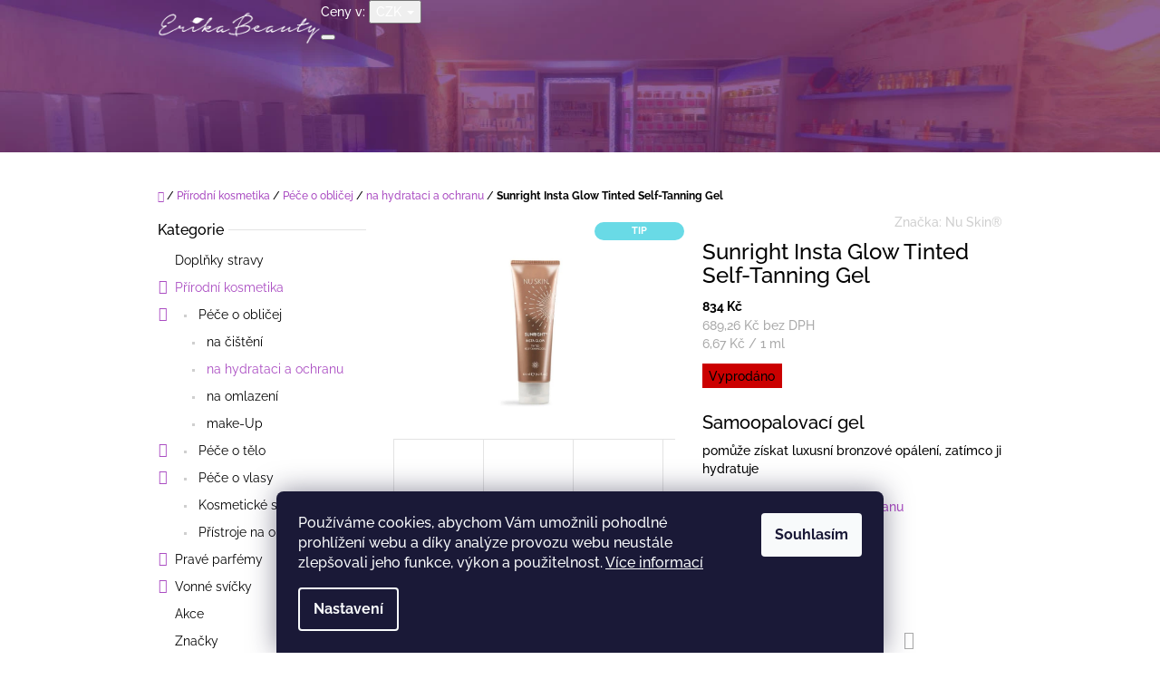

--- FILE ---
content_type: text/html; charset=utf-8
request_url: https://www.erika-beauty.com/pripravky-pro-hydrataci-a-ochranu-pleti/sunright-insta-glow-tinted-self-tanning-gel/
body_size: 25491
content:
        <!doctype html><html lang="cs" dir="ltr" class="header-background-light external-fonts-loaded"><head><meta charset="utf-8" /><meta name="viewport" content="width=device-width,initial-scale=1" /><title>Nu Skin - Sunright Insta Glow Tinted Self-Tanning Gel - 125 ml | eshop ZDRAVÝ STYL ERIKA</title><link rel="preconnect" href="https://cdn.myshoptet.com" /><link rel="dns-prefetch" href="https://cdn.myshoptet.com" /><link rel="preload" href="https://cdn.myshoptet.com/prj/dist/master/cms/libs/jquery/jquery-1.11.3.min.js" as="script" /><link href="https://cdn.myshoptet.com/prj/dist/master/cms/templates/frontend_templates/shared/css/font-face/raleway.css" rel="stylesheet"><link href="https://cdn.myshoptet.com/prj/dist/master/shop/dist/font-shoptet-10.css.8c2408abe456ea0fcfd3.css" rel="stylesheet"><script>
dataLayer = [];
dataLayer.push({'shoptet' : {
    "pageId": 787,
    "pageType": "productDetail",
    "currency": "CZK",
    "currencyInfo": {
        "decimalSeparator": ",",
        "exchangeRate": 1,
        "priceDecimalPlaces": 2,
        "symbol": "K\u010d",
        "symbolLeft": 0,
        "thousandSeparator": " "
    },
    "language": "cs",
    "projectId": 527155,
    "product": {
        "id": 579,
        "guid": "ca786e66-ffb7-11ed-b0a0-06e450cf3816",
        "hasVariants": false,
        "codes": [
            {
                "code": 579
            }
        ],
        "code": "579",
        "name": "Sunright Insta Glow Tinted Self-Tanning Gel",
        "appendix": "",
        "weight": 0.13,
        "manufacturer": "Nu Skin\u00ae",
        "manufacturerGuid": "1EF5334AE0056D44993BDA0BA3DED3EE",
        "currentCategory": "P\u0159\u00edrodn\u00ed kosmetika | Ple\u0165ov\u00e1 kosmetika | na hydrataci a ochranu",
        "currentCategoryGuid": "20990490-ee3b-11ed-8abc-ae9bead08f02",
        "defaultCategory": "P\u0159\u00edrodn\u00ed kosmetika | Ple\u0165ov\u00e1 kosmetika | na hydrataci a ochranu",
        "defaultCategoryGuid": "20990490-ee3b-11ed-8abc-ae9bead08f02",
        "currency": "CZK",
        "priceWithVat": 834
    },
    "stocks": [
        {
            "id": 1,
            "title": "Restaurace u Eriky",
            "isDeliveryPoint": 1,
            "visibleOnEshop": 1
        },
        {
            "id": "ext",
            "title": "Sklad",
            "isDeliveryPoint": 0,
            "visibleOnEshop": 1
        }
    ],
    "cartInfo": {
        "id": null,
        "freeShipping": false,
        "freeShippingFrom": 4500,
        "leftToFreeGift": {
            "formattedPrice": "0 K\u010d",
            "priceLeft": 0
        },
        "freeGift": false,
        "leftToFreeShipping": {
            "priceLeft": 4500,
            "dependOnRegion": 0,
            "formattedPrice": "4 500 K\u010d"
        },
        "discountCoupon": [],
        "getNoBillingShippingPrice": {
            "withoutVat": 0,
            "vat": 0,
            "withVat": 0
        },
        "cartItems": [],
        "taxMode": "ORDINARY"
    },
    "cart": [],
    "customer": {
        "priceRatio": 1,
        "priceListId": 1,
        "groupId": null,
        "registered": false,
        "mainAccount": false
    }
}});
dataLayer.push({'cookie_consent' : {
    "marketing": "denied",
    "analytics": "denied"
}});
document.addEventListener('DOMContentLoaded', function() {
    shoptet.consent.onAccept(function(agreements) {
        if (agreements.length == 0) {
            return;
        }
        dataLayer.push({
            'cookie_consent' : {
                'marketing' : (agreements.includes(shoptet.config.cookiesConsentOptPersonalisation)
                    ? 'granted' : 'denied'),
                'analytics': (agreements.includes(shoptet.config.cookiesConsentOptAnalytics)
                    ? 'granted' : 'denied')
            },
            'event': 'cookie_consent'
        });
    });
});
</script>

<!-- Google Tag Manager -->
<script>(function(w,d,s,l,i){w[l]=w[l]||[];w[l].push({'gtm.start':
new Date().getTime(),event:'gtm.js'});var f=d.getElementsByTagName(s)[0],
j=d.createElement(s),dl=l!='dataLayer'?'&l='+l:'';j.async=true;j.src=
'https://www.googletagmanager.com/gtm.js?id='+i+dl;f.parentNode.insertBefore(j,f);
})(window,document,'script','dataLayer','GTM-5QLRVRNR');</script>
<!-- End Google Tag Manager -->

<meta property="og:type" content="website"><meta property="og:site_name" content="erika-beauty.com"><meta property="og:url" content="https://www.erika-beauty.com/pripravky-pro-hydrataci-a-ochranu-pleti/sunright-insta-glow-tinted-self-tanning-gel/"><meta property="og:title" content="Nu Skin - Sunright Insta Glow Tinted Self-Tanning Gel - 125 ml | eshop ZDRAVÝ STYL ERIKA"><meta name="author" content="Harmonie a zdraví s.r.o."><meta name="web_author" content="Shoptet.cz"><meta name="dcterms.rightsHolder" content="www.erika-beauty.com"><meta name="robots" content="index,follow"><meta property="og:image" content="https://cdn.myshoptet.com/usr/www.erika-beauty.com/user/shop/big/579_sunright-insta-glow-tinted-self-tanning-gel.jpg?66535dd9"><meta property="og:description" content="Eshop: Sunright Insta Glow Tinted Self-Tanning Gel je samoopalovací gel pomůže získat luxusní bronzové opálení, zatímco ji hydratuje. Tel.: 739424666."><meta name="description" content="Eshop: Sunright Insta Glow Tinted Self-Tanning Gel je samoopalovací gel pomůže získat luxusní bronzové opálení, zatímco ji hydratuje. Tel.: 739424666."><meta name="google-site-verification" content="qVVGtl7Lv2Os_8vQa5LXVFKqSyYCyTmutIdWcaNTCng"><meta property="product:price:amount" content="834"><meta property="product:price:currency" content="CZK"><style>:root {--color-primary: #aa4cc2;--color-primary-h: 288;--color-primary-s: 49%;--color-primary-l: 53%;--color-primary-hover: #863c99;--color-primary-hover-h: 288;--color-primary-hover-s: 44%;--color-primary-hover-l: 42%;--color-secondary: #52576f;--color-secondary-h: 230;--color-secondary-s: 15%;--color-secondary-l: 38%;--color-secondary-hover: #373c4d;--color-secondary-hover-h: 226;--color-secondary-hover-s: 17%;--color-secondary-hover-l: 26%;--color-tertiary: #4c94c2;--color-tertiary-h: 203;--color-tertiary-s: 49%;--color-tertiary-l: 53%;--color-tertiary-hover: #4280a8;--color-tertiary-hover-h: 204;--color-tertiary-hover-s: 44%;--color-tertiary-hover-l: 46%;--color-header-background: #ffffff;--template-font: "Raleway";--template-headings-font: "Raleway";--header-background-url: url("https://cdn.myshoptet.com/usr/www.erika-beauty.com/user/header_backgrounds/header8-1.jpg");--cookies-notice-background: #1A1937;--cookies-notice-color: #F8FAFB;--cookies-notice-button-hover: #f5f5f5;--cookies-notice-link-hover: #27263f;--templates-update-management-preview-mode-content: "Náhled aktualizací šablony je aktivní pro váš prohlížeč."}</style>
    
    <link href="https://cdn.myshoptet.com/prj/dist/master/shop/dist/main-10.less.9f94eacd43912b312b46.css" rel="stylesheet" />
            <link href="https://cdn.myshoptet.com/prj/dist/master/shop/dist/mobile-header-v1-10.less.555a70b2576ed56d92ba.css" rel="stylesheet" />
    
    <script>var shoptet = shoptet || {};</script>
    <script src="https://cdn.myshoptet.com/prj/dist/master/shop/dist/main-3g-header.js.05f199e7fd2450312de2.js"></script>
<!-- User include --><!-- api 446(100) html code header -->
<link rel="stylesheet" href="https://cdn.myshoptet.com/usr/api2.dklab.cz/user/documents/_doplnky/poznamka/527155/65/527155_65.css" type="text/css" /><style> :root { 
            --dklab-poznamka-color-main: #4C94C2;  
            --dklab-poznamka-color-empty: #444444;             
            --dklab-poznamka-color-tooltip-background: #F8A102;             
            --dklab-poznamka-color-tooltip-text: #FFFFFF;             
            --dklab-poznamka-color-cart-message: #000000;             
            --dklab-poznamka-color-cart-message-background: #F7AB31;             
        }
        </style>
<!-- api 1610(1200) html code header -->
<script type="text/javascript" website-id="769EF1DD-851E-EF11-86D2-6045BDD38C0B" backend-url="https://popup-server.azurewebsites.net" id="notify-script" src="https://popup-server.azurewebsites.net/pixel/script"></script>
<!-- service 446(100) html code header -->
<style>
@font-face {
    font-family: 'poznamka';
    src:  url('https://cdn.myshoptet.com/usr/api2.dklab.cz/user/documents/_doplnky/poznamka/font/note.eot?v1');
    src:  url('https://cdn.myshoptet.com/usr/api2.dklab.cz/user/documents/_doplnky/poznamka/font/note.eot?v1#iefix') format('embedded-opentype'),
    url('https://cdn.myshoptet.com/usr/api2.dklab.cz/user/documents/_doplnky/poznamka/font/note.ttf?v1') format('truetype'),
    url('https://cdn.myshoptet.com/usr/api2.dklab.cz/user/documents/_doplnky/poznamka/font/note.woff?v1') format('woff'),
    url('https://cdn.myshoptet.com/usr/api2.dklab.cz/user/documents/_doplnky/poznamka/font/note.svg?v1') format('svg');
    font-weight: normal;
    font-style: normal;
}
</style>
<!-- project html code header -->
<!-- Google Tag Manager -->
<script>(function(w,d,s,l,i){w[l]=w[l]||[];w[l].push({'gtm.start':
new Date().getTime(),event:'gtm.js'});var f=d.getElementsByTagName(s)[0],
j=d.createElement(s),dl=l!='dataLayer'?'&l='+l:'';j.async=true;j.src=
'https://www.googletagmanager.com/gtm.js?id='+i+dl;f.parentNode.insertBefore(j,f);
})(window,document,'script','dataLayer','GTM-KQBMLLCT');</script>
<!-- End Google Tag Manager -->
<!-- /User include --><link rel="shortcut icon" href="/favicon.ico" type="image/x-icon" /><link rel="canonical" href="https://www.erika-beauty.com/pripravky-pro-hydrataci-a-ochranu-pleti/sunright-insta-glow-tinted-self-tanning-gel/" />    <script>
        var _hwq = _hwq || [];
        _hwq.push(['setKey', 'D7A298554C78B5EB295E9A9DE74F8A3E']);
        _hwq.push(['setTopPos', '200']);
        _hwq.push(['showWidget', '22']);
        (function() {
            var ho = document.createElement('script');
            ho.src = 'https://cz.im9.cz/direct/i/gjs.php?n=wdgt&sak=D7A298554C78B5EB295E9A9DE74F8A3E';
            var s = document.getElementsByTagName('script')[0]; s.parentNode.insertBefore(ho, s);
        })();
    </script>
<style>/* custom background */@media (min-width: 992px) {body {background-position: top center;background-repeat: no-repeat;background-attachment: scroll;}}</style>    <!-- Global site tag (gtag.js) - Google Analytics -->
    <script async src="https://www.googletagmanager.com/gtag/js?id=16722569883"></script>
    <script>
        
        window.dataLayer = window.dataLayer || [];
        function gtag(){dataLayer.push(arguments);}
        

                    console.debug('default consent data');

            gtag('consent', 'default', {"ad_storage":"denied","analytics_storage":"denied","ad_user_data":"denied","ad_personalization":"denied","wait_for_update":500});
            dataLayer.push({
                'event': 'default_consent'
            });
        
        gtag('js', new Date());

        
                gtag('config', 'G-NLZVYHT6RB', {"groups":"GA4","send_page_view":false,"content_group":"productDetail","currency":"CZK","page_language":"cs"});
        
        
                gtag('config', 'AW-16722569883', {"allow_enhanced_conversions":true});
        
        
        
        
                    gtag('event', 'page_view', {"send_to":"GA4","page_language":"cs","content_group":"productDetail","currency":"CZK"});
        
                gtag('set', 'currency', 'CZK');

        gtag('event', 'view_item', {
            "send_to": "UA",
            "items": [
                {
                    "id": "579",
                    "name": "Sunright Insta Glow Tinted Self-Tanning Gel",
                    "category": "P\u0159\u00edrodn\u00ed kosmetika \/ Ple\u0165ov\u00e1 kosmetika \/ na hydrataci a ochranu",
                                        "brand": "Nu Skin\u00ae",
                                                            "price": 689.26
                }
            ]
        });
        
        
        
        
        
                    gtag('event', 'view_item', {"send_to":"GA4","page_language":"cs","content_group":"productDetail","value":689.25999999999999,"currency":"CZK","items":[{"item_id":"579","item_name":"Sunright Insta Glow Tinted Self-Tanning Gel","item_brand":"Nu Skin\u00ae","item_category":"P\u0159\u00edrodn\u00ed kosmetika","item_category2":"Ple\u0165ov\u00e1 kosmetika","item_category3":"na hydrataci a ochranu","price":689.25999999999999,"quantity":1,"index":0}]});
        
        
        
        
        
        
        
        document.addEventListener('DOMContentLoaded', function() {
            if (typeof shoptet.tracking !== 'undefined') {
                for (var id in shoptet.tracking.bannersList) {
                    gtag('event', 'view_promotion', {
                        "send_to": "UA",
                        "promotions": [
                            {
                                "id": shoptet.tracking.bannersList[id].id,
                                "name": shoptet.tracking.bannersList[id].name,
                                "position": shoptet.tracking.bannersList[id].position
                            }
                        ]
                    });
                }
            }

            shoptet.consent.onAccept(function(agreements) {
                if (agreements.length !== 0) {
                    console.debug('gtag consent accept');
                    var gtagConsentPayload =  {
                        'ad_storage': agreements.includes(shoptet.config.cookiesConsentOptPersonalisation)
                            ? 'granted' : 'denied',
                        'analytics_storage': agreements.includes(shoptet.config.cookiesConsentOptAnalytics)
                            ? 'granted' : 'denied',
                                                                                                'ad_user_data': agreements.includes(shoptet.config.cookiesConsentOptPersonalisation)
                            ? 'granted' : 'denied',
                        'ad_personalization': agreements.includes(shoptet.config.cookiesConsentOptPersonalisation)
                            ? 'granted' : 'denied',
                        };
                    console.debug('update consent data', gtagConsentPayload);
                    gtag('consent', 'update', gtagConsentPayload);
                    dataLayer.push(
                        { 'event': 'update_consent' }
                    );
                }
            });
        });
    </script>
<script>
    (function(t, r, a, c, k, i, n, g) { t['ROIDataObject'] = k;
    t[k]=t[k]||function(){ (t[k].q=t[k].q||[]).push(arguments) },t[k].c=i;n=r.createElement(a),
    g=r.getElementsByTagName(a)[0];n.async=1;n.src=c;g.parentNode.insertBefore(n,g)
    })(window, document, 'script', '//www.heureka.cz/ocm/sdk.js?source=shoptet&version=2&page=product_detail', 'heureka', 'cz');

    heureka('set_user_consent', 0);
</script>
</head>
    <body class="desktop id-787 in-pripravky-pro-hydrataci-a-ochranu-pleti template-10 type-product type-detail multiple-columns-body columns-3 ums_forms_redesign--off ums_a11y_category_page--on ums_discussion_rating_forms--off ums_flags_display_unification--on ums_a11y_login--on mobile-header-version-1"><noscript>
    <style>
        #header {
            padding-top: 0;
            position: relative !important;
            top: 0;
        }
        .header-navigation {
            position: relative !important;
        }
        .overall-wrapper {
            margin: 0 !important;
        }
        body:not(.ready) {
            visibility: visible !important;
        }
    </style>
    <div class="no-javascript">
        <div class="no-javascript__title">Musíte změnit nastavení vašeho prohlížeče</div>
        <div class="no-javascript__text">Podívejte se na: <a href="https://www.google.com/support/bin/answer.py?answer=23852">Jak povolit JavaScript ve vašem prohlížeči</a>.</div>
        <div class="no-javascript__text">Pokud používáte software na blokování reklam, může být nutné povolit JavaScript z této stránky.</div>
        <div class="no-javascript__text">Děkujeme.</div>
    </div>
</noscript>

        <div id="fb-root"></div>
        <script>
            window.fbAsyncInit = function() {
                FB.init({
//                    appId            : 'your-app-id',
                    autoLogAppEvents : true,
                    xfbml            : true,
                    version          : 'v19.0'
                });
            };
        </script>
        <script async defer crossorigin="anonymous" src="https://connect.facebook.net/cs_CZ/sdk.js"></script>
<!-- Google Tag Manager (noscript) -->
<noscript><iframe src="https://www.googletagmanager.com/ns.html?id=GTM-5QLRVRNR"
height="0" width="0" style="display:none;visibility:hidden"></iframe></noscript>
<!-- End Google Tag Manager (noscript) -->

    <div class="siteCookies siteCookies--bottom siteCookies--dark js-siteCookies" role="dialog" data-testid="cookiesPopup" data-nosnippet>
        <div class="siteCookies__form">
            <div class="siteCookies__content">
                <div class="siteCookies__text">
                    Používáme cookies, abychom Vám umožnili pohodlné prohlížení webu a díky analýze provozu webu neustále zlepšovali jeho funkce, výkon a použitelnost. <a href="/podminky-ochrany-osobnich-udaju/" target="_blank" rel="noopener noreferrer">Více informací</a>
                </div>
                <p class="siteCookies__links">
                    <button class="siteCookies__link js-cookies-settings" aria-label="Nastavení cookies" data-testid="cookiesSettings">Nastavení</button>
                </p>
            </div>
            <div class="siteCookies__buttonWrap">
                                <button class="siteCookies__button js-cookiesConsentSubmit" value="all" aria-label="Přijmout cookies" data-testid="buttonCookiesAccept">Souhlasím</button>
            </div>
        </div>
        <script>
            document.addEventListener("DOMContentLoaded", () => {
                const siteCookies = document.querySelector('.js-siteCookies');
                document.addEventListener("scroll", shoptet.common.throttle(() => {
                    const st = document.documentElement.scrollTop;
                    if (st > 1) {
                        siteCookies.classList.add('siteCookies--scrolled');
                    } else {
                        siteCookies.classList.remove('siteCookies--scrolled');
                    }
                }, 100));
            });
        </script>
    </div>
<a href="#content" class="skip-link sr-only">Přejít na obsah</a><div class="overall-wrapper">
    <div class="user-action">
                    <div class="user-action-in">
            <div id="login" class="user-action-login popup-widget login-widget" role="dialog" aria-labelledby="loginHeading">
        <div class="popup-widget-inner">
                            <h2 id="loginHeading">Přihlášení k vašemu účtu</h2><div id="customerLogin"><form action="/action/Customer/Login/" method="post" id="formLoginIncluded" class="csrf-enabled formLogin" data-testid="formLogin"><input type="hidden" name="referer" value="" /><div class="form-group"><div class="input-wrapper email js-validated-element-wrapper no-label"><input type="email" name="email" class="form-control" autofocus placeholder="E-mailová adresa (např. jan@novak.cz)" data-testid="inputEmail" autocomplete="email" required /></div></div><div class="form-group"><div class="input-wrapper password js-validated-element-wrapper no-label"><input type="password" name="password" class="form-control" placeholder="Heslo" data-testid="inputPassword" autocomplete="current-password" required /><span class="no-display">Nemůžete vyplnit toto pole</span><input type="text" name="surname" value="" class="no-display" /></div></div><div class="form-group"><div class="login-wrapper"><button type="submit" class="btn btn-secondary btn-text btn-login" data-testid="buttonSubmit">Přihlásit se</button><div class="password-helper"><a href="/registrace/" data-testid="signup" rel="nofollow">Nová registrace</a><a href="/klient/zapomenute-heslo/" rel="nofollow">Zapomenuté heslo</a></div></div></div><div class="social-login-buttons"><div class="social-login-buttons-divider"><span>nebo</span></div><div class="form-group"><a href="/action/Social/login/?provider=Facebook" class="login-btn facebook" rel="nofollow"><span class="login-facebook-icon"></span><strong>Přihlásit se přes Facebook</strong></a></div></div></form>
</div>                    </div>
    </div>

                <div id="cart-widget" class="user-action-cart popup-widget cart-widget loader-wrapper" data-testid="popupCartWidget" role="dialog" aria-hidden="true">
    <div class="popup-widget-inner cart-widget-inner place-cart-here">
        <div class="loader-overlay">
            <div class="loader"></div>
        </div>
    </div>

    <div class="cart-widget-button">
        <a href="/kosik/" class="btn btn-conversion" id="continue-order-button" rel="nofollow" data-testid="buttonNextStep">Pokračovat do košíku</a>
    </div>
</div>
    
        <div class="user-action-search popup-widget search-widget"  itemscope itemtype="https://schema.org/WebSite" data-testid="searchWidget">
        <meta itemprop="headline" content="na hydrataci a ochranu"/><meta itemprop="url" content="https://www.erika-beauty.com"/><meta itemprop="text" content="Eshop: Sunright Insta Glow Tinted Self-Tanning Gel je samoopalovací gel pomůže získat luxusní bronzové opálení, zatímco ji hydratuje. Tel.: 739424666."/>        <div class="popup-widget-inner">
            <div class="search"><h2>Co potřebujete najít?</h2><form action="/action/ProductSearch/prepareString/" method="post"
    id="formSearchForm" class="search-form compact-form js-search-main"
    itemprop="potentialAction" itemscope itemtype="https://schema.org/SearchAction" data-testid="searchForm">
    <fieldset>
        <meta itemprop="target"
            content="https://www.erika-beauty.com/vyhledavani/?string={string}"/>
        <input type="hidden" name="language" value="cs"/>
        
            
<input
    type="search"
    name="string"
        class="query-input form-control search-input js-search-input lg"
    placeholder="Napište, co hledáte"
    autocomplete="off"
    required
    itemprop="query-input"
    aria-label="Vyhledávání"
    data-testid="searchInput"
>
            <button type="submit" class="btn btn-default btn-arrow-right btn-lg" data-testid="searchBtn"><span class="sr-only">Hledat</span></button>
        
    </fieldset>
</form>
<h3>Doporučujeme</h3><div class="recommended-products"></div></div>
        </div>
    </div>
</div>
            </div>
<header id="header"><div class="container navigation-wrapper">
    <div class="header-navigation">
        <div>
            <div class="site-name"><a href="/" data-testid="linkWebsiteLogo"><img src="https://cdn.myshoptet.com/usr/www.erika-beauty.com/user/logos/erikabeauty_logo.png" alt="Harmonie a zdraví s.r.o." fetchpriority="low" /></a></div>            
    <div class="navigation-buttons">
            <div class="dropdown">
        <span>Ceny v:</span>
        <button id="topNavigationDropdown" type="button" data-toggle="dropdown" aria-haspopup="true" aria-expanded="false">
            CZK
            <span class="caret"></span>
        </button>
        <ul class="dropdown-menu" aria-labelledby="topNavigationDropdown"><li><a href="/action/Currency/changeCurrency/?currencyCode=CZK" rel="nofollow">CZK</a></li><li><a href="/action/Currency/changeCurrency/?currencyCode=EUR" rel="nofollow">EUR</a></li><li><a href="/action/Currency/changeCurrency/?currencyCode=PLN" rel="nofollow">PLN</a></li></ul>
    </div>
        <a href="#" class="toggle-window" data-target="search" data-hover="true" data-testid="linkSearchIcon"><span class="sr-only">Hledat</span></a>
                                    <button class="top-nav-button top-nav-button-login toggle-window" type="button" data-target="login" data-hover="true" aria-haspopup="dialog" aria-expanded="false" aria-controls="login" data-testid="signin">
                    <span class="sr-only">Přihlášení</span>
                </button>
                            <a href="/kosik/" class="toggle-window cart-count" data-hover="true" data-target="cart" data-redirect="true" data-testid="headerCart" rel="nofollow" aria-haspopup="dialog" aria-expanded="false" aria-controls="cart-widget">
            <span class="sr-only">Nákupní košík</span>
                    </a>
        <a href="#" class="toggle-window" data-target="navigation" data-hover="true" data-testid="hamburgerMenu"><span class="sr-only">Menu</span></a>
    </div>

            <nav id="navigation" class="hovered-nav" aria-label="Hlavní menu" data-collapsible="true"><div class="navigation-in menu"><ul class="menu-level-1" role="menubar" data-testid="headerMenuItems"><li class="menu-item-712" role="none"><a href="/doplnky-stravy/" data-testid="headerMenuItem" role="menuitem" aria-expanded="false"><b>Doplňky stravy</b></a></li>
<li class="menu-item-736" role="none"><a href="/prirodni-kosmetika/" data-testid="headerMenuItem" role="menuitem" aria-expanded="false"><b>Přírodní kosmetika</b></a></li>
<li class="menu-item-844" role="none"><a href="/parfemy/" data-testid="headerMenuItem" role="menuitem" aria-expanded="false"><b>Pravé parfémy</b></a></li>
<li class="menu-item-675" role="none"><a href="/vonne-svicky/" data-testid="headerMenuItem" role="menuitem" aria-expanded="false"><b>Vonné svíčky</b></a></li>
<li class="menu-item-847" role="none"><a href="/akce/" data-testid="headerMenuItem" role="menuitem" aria-expanded="false"><b>Akce</b></a></li>
<li class="ext" id="nav-manufacturers" role="none"><a href="https://www.erika-beauty.com/znacka/" data-testid="brandsText" role="menuitem"><b>Značky</b><span class="submenu-arrow"></span></a><ul class="menu-level-2" role="menu"><li role="none"><a href="/fragonard-parfumeur/" data-testid="brandName" role="menuitem"><span>Fragonard Parfumeur</span></a></li><li role="none"><a href="/chanel/" data-testid="brandName" role="menuitem"><span>Chanel</span></a></li><li role="none"><a href="/maison-francis-kurkdjian/" data-testid="brandName" role="menuitem"><span>Maison Francis Kurkdjian</span></a></li><li role="none"><a href="/nu-skin/" data-testid="brandName" role="menuitem"><span>Nu Skin®</span></a></li><li role="none"><a href="/partylite/" data-testid="brandName" role="menuitem"><span>PartyLite®</span></a></li><li role="none"><a href="/tom-ford/" data-testid="brandName" role="menuitem"><span>Tom Ford</span></a></li></ul>
</li></ul>
    <ul class="navigationActions" role="menu">
                    <li class="ext" role="none">
                <a href="#">
                                            <span>
                            <span>Měna</span>
                            <span>(CZK)</span>
                        </span>
                                        <span class="submenu-arrow"></span>
                </a>
                <ul class="navigationActions__submenu menu-level-2" role="menu">
                    <li role="none">
                                                    <ul role="menu">
                                                                    <li class="navigationActions__submenu__item navigationActions__submenu__item--active" role="none">
                                        <a href="/action/Currency/changeCurrency/?currencyCode=CZK" rel="nofollow" role="menuitem">CZK</a>
                                    </li>
                                                                    <li class="navigationActions__submenu__item" role="none">
                                        <a href="/action/Currency/changeCurrency/?currencyCode=EUR" rel="nofollow" role="menuitem">EUR</a>
                                    </li>
                                                                    <li class="navigationActions__submenu__item" role="none">
                                        <a href="/action/Currency/changeCurrency/?currencyCode=PLN" rel="nofollow" role="menuitem">PLN</a>
                                    </li>
                                                            </ul>
                                                                    </li>
                </ul>
            </li>
                            <li role="none">
                                    <a href="/login/?backTo=%2Fpripravky-pro-hydrataci-a-ochranu-pleti%2Fsunright-insta-glow-tinted-self-tanning-gel%2F" rel="nofollow" data-testid="signin" role="menuitem"><span>Přihlášení</span></a>
                            </li>
                        </ul>
</div><span class="navigation-close"></span></nav><div class="menu-helper" data-testid="hamburgerMenu"><span>Více</span></div>
        </div>
    </div>

                </div>
    </header><!-- / header -->

    

<div id="content-wrapper" class="container content-wrapper">
    
                                <div class="breadcrumbs navigation-home-icon-wrapper" itemscope itemtype="https://schema.org/BreadcrumbList">
                                                                            <span id="navigation-first" data-basetitle="Harmonie a zdraví s.r.o." itemprop="itemListElement" itemscope itemtype="https://schema.org/ListItem">
                <a href="/" itemprop="item" class="navigation-home-icon"><span class="sr-only" itemprop="name">Domů</span></a>
                <span class="navigation-bullet">/</span>
                <meta itemprop="position" content="1" />
            </span>
                                <span id="navigation-1" itemprop="itemListElement" itemscope itemtype="https://schema.org/ListItem">
                <a href="/prirodni-kosmetika/" itemprop="item" data-testid="breadcrumbsSecondLevel"><span itemprop="name">Přírodní kosmetika</span></a>
                <span class="navigation-bullet">/</span>
                <meta itemprop="position" content="2" />
            </span>
                                <span id="navigation-2" itemprop="itemListElement" itemscope itemtype="https://schema.org/ListItem">
                <a href="/pletova-kosmetika/" itemprop="item" data-testid="breadcrumbsSecondLevel"><span itemprop="name">Péče o obličej</span></a>
                <span class="navigation-bullet">/</span>
                <meta itemprop="position" content="3" />
            </span>
                                <span id="navigation-3" itemprop="itemListElement" itemscope itemtype="https://schema.org/ListItem">
                <a href="/pripravky-pro-hydrataci-a-ochranu-pleti/" itemprop="item" data-testid="breadcrumbsSecondLevel"><span itemprop="name">na hydrataci a ochranu</span></a>
                <span class="navigation-bullet">/</span>
                <meta itemprop="position" content="4" />
            </span>
                                            <span id="navigation-4" itemprop="itemListElement" itemscope itemtype="https://schema.org/ListItem" data-testid="breadcrumbsLastLevel">
                <meta itemprop="item" content="https://www.erika-beauty.com/pripravky-pro-hydrataci-a-ochranu-pleti/sunright-insta-glow-tinted-self-tanning-gel/" />
                <meta itemprop="position" content="5" />
                <span itemprop="name" data-title="Sunright Insta Glow Tinted Self-Tanning Gel">Sunright Insta Glow Tinted Self-Tanning Gel <span class="appendix"></span></span>
            </span>
            </div>
            
    <div class="content-wrapper-in">
                                                <aside class="sidebar sidebar-left"  data-testid="sidebarMenu">
                                                                                                <div class="sidebar-inner">
                                                                                                        <div class="box box-bg-variant box-categories">    <div class="skip-link__wrapper">
        <span id="categories-start" class="skip-link__target js-skip-link__target sr-only" tabindex="-1">&nbsp;</span>
        <a href="#categories-end" class="skip-link skip-link--start sr-only js-skip-link--start">Přeskočit kategorie</a>
    </div>

<h4><span>Kategorie</span></h4>


<div id="categories"><div class="categories cat-01 external" id="cat-712"><div class="topic"><a href="/doplnky-stravy/">Doplňky stravy<span class="cat-trigger">&nbsp;</span></a></div></div><div class="categories cat-02 expandable active expanded" id="cat-736"><div class="topic child-active"><a href="/prirodni-kosmetika/">Přírodní kosmetika<span class="cat-trigger">&nbsp;</span></a></div>

                    <ul class=" active expanded">
                                        <li class="
                                 expandable                 expanded                ">
                <a href="/pletova-kosmetika/">
                    Péče o obličej
                    <span class="cat-trigger">&nbsp;</span>                </a>
                                                            

                    <ul class=" active expanded">
                                        <li >
                <a href="/pripravky-na-cisteni-pleti/">
                    na čištění
                                    </a>
                                                                </li>
                                <li class="
                active                                                 ">
                <a href="/pripravky-pro-hydrataci-a-ochranu-pleti/">
                    na hydrataci a ochranu
                                    </a>
                                                                </li>
                                <li >
                <a href="/pripravky-pro-omlazeni-pleti/">
                    na omlazení
                                    </a>
                                                                </li>
                                <li >
                <a href="/make-up/">
                    make-Up
                                    </a>
                                                                </li>
                </ul>
    
                                                </li>
                                <li class="
                                 expandable                                 external">
                <a href="/telova-kosmetika/">
                    Péče o tělo
                    <span class="cat-trigger">&nbsp;</span>                </a>
                                                            

    
                                                </li>
                                <li class="
                                 expandable                                 external">
                <a href="/vlasova-kosmetika/">
                    Péče o vlasy
                    <span class="cat-trigger">&nbsp;</span>                </a>
                                                            

    
                                                </li>
                                <li >
                <a href="/kosmeticke-sady/">
                    Kosmetické sady
                                    </a>
                                                                </li>
                                <li >
                <a href="/pristroje-na-omlazeni/">
                    Přístroje na omlazení
                                    </a>
                                                                </li>
                </ul>
    </div><div class="categories cat-01 expandable external" id="cat-844"><div class="topic"><a href="/parfemy/">Pravé parfémy<span class="cat-trigger">&nbsp;</span></a></div>

    </div><div class="categories cat-02 expandable external" id="cat-675"><div class="topic"><a href="/vonne-svicky/">Vonné svíčky<span class="cat-trigger">&nbsp;</span></a></div>

    </div><div class="categories cat-01 external" id="cat-847"><div class="topic"><a href="/akce/">Akce<span class="cat-trigger">&nbsp;</span></a></div></div>                <div class="categories cat-02 expandable" id="cat-manufacturers" data-testid="brandsList">
            
            <div class="topic"><a href="https://www.erika-beauty.com/znacka/" data-testid="brandsText">Značky</a></div>
            <ul class="menu-level-2" role="menu"><li role="none"><a href="/fragonard-parfumeur/" data-testid="brandName" role="menuitem"><span>Fragonard Parfumeur</span></a></li><li role="none"><a href="/chanel/" data-testid="brandName" role="menuitem"><span>Chanel</span></a></li><li role="none"><a href="/maison-francis-kurkdjian/" data-testid="brandName" role="menuitem"><span>Maison Francis Kurkdjian</span></a></li><li role="none"><a href="/nu-skin/" data-testid="brandName" role="menuitem"><span>Nu Skin®</span></a></li><li role="none"><a href="/partylite/" data-testid="brandName" role="menuitem"><span>PartyLite®</span></a></li><li role="none"><a href="/tom-ford/" data-testid="brandName" role="menuitem"><span>Tom Ford</span></a></li></ul>
        </div>
    </div>

    <div class="skip-link__wrapper">
        <a href="#categories-start" class="skip-link skip-link--end sr-only js-skip-link--end" tabindex="-1" hidden>Přeskočit kategorie</a>
        <span id="categories-end" class="skip-link__target js-skip-link__target sr-only" tabindex="-1">&nbsp;</span>
    </div>
</div>
                                                                                                                                                                            <div class="box box-bg-default box-sm box-login">    <h4><span>Klasické přihlášení</span></h4>
            <form action="/action/Customer/Login/" method="post" id="formLogin" class="csrf-enabled formLogin" data-testid="formLogin"><input type="hidden" name="referer" value="" /><div class="form-group"><div class="input-wrapper email js-validated-element-wrapper no-label"><input type="email" name="email" class="form-control" placeholder="E-mailová adresa (např. jan@novak.cz)" data-testid="inputEmail" autocomplete="email" required /></div></div><div class="form-group"><div class="input-wrapper password js-validated-element-wrapper no-label"><input type="password" name="password" class="form-control" placeholder="Heslo" data-testid="inputPassword" autocomplete="current-password" required /><span class="no-display">Nemůžete vyplnit toto pole</span><input type="text" name="surname" value="" class="no-display" /></div></div><div class="form-group"><div class="login-wrapper"><button type="submit" class="btn btn-secondary btn-text btn-login" data-testid="buttonSubmit">Přihlásit se</button><div class="password-helper"><a href="/registrace/" data-testid="signup" rel="nofollow">Nová registrace</a><a href="/klient/zapomenute-heslo/" rel="nofollow">Zapomenuté heslo</a></div></div></div><div class="social-login-buttons"><div class="social-login-buttons-divider"><span>nebo</span></div><div class="form-group"><a href="/action/Social/login/?provider=Facebook" class="login-btn facebook" rel="nofollow"><span class="login-facebook-icon"></span><strong>Přihlásit se přes Facebook</strong></a></div></div></form>
    </div>
                                                                    </div>
                                                            </aside>
                            <main id="content" class="content narrow">
                            
<div class="p-detail" itemscope itemtype="https://schema.org/Product">

    
    <meta itemprop="name" content="Sunright Insta Glow Tinted Self-Tanning Gel" />
    <meta itemprop="category" content="Úvodní stránka &gt; Přírodní kosmetika &gt; Péče o obličej &gt; na hydrataci a ochranu &gt; Sunright Insta Glow Tinted Self-Tanning Gel" />
    <meta itemprop="url" content="https://www.erika-beauty.com/pripravky-pro-hydrataci-a-ochranu-pleti/sunright-insta-glow-tinted-self-tanning-gel/" />
    <meta itemprop="image" content="https://cdn.myshoptet.com/usr/www.erika-beauty.com/user/shop/big/579_sunright-insta-glow-tinted-self-tanning-gel.jpg?66535dd9" />
            <meta itemprop="description" content="Samoopalovací gel
pomůže získat luxusní bronzové opálení, zatímco ji hydratuje" />
                <span class="js-hidden" itemprop="manufacturer" itemscope itemtype="https://schema.org/Organization">
            <meta itemprop="name" content="Nu Skin®" />
        </span>
        <span class="js-hidden" itemprop="brand" itemscope itemtype="https://schema.org/Brand">
            <meta itemprop="name" content="Nu Skin®" />
        </span>
                                        
        <div class="p-detail-inner">

                <form action="/action/Cart/addCartItem/" method="post" id="product-detail-form" class="pr-action clearfix csrf-enabled" data-testid="formProduct">
                            <meta itemprop="productID" content="579" /><meta itemprop="identifier" content="ca786e66-ffb7-11ed-b0a0-06e450cf3816" /><meta itemprop="sku" content="579" /><span itemprop="offers" itemscope itemtype="https://schema.org/Offer"><link itemprop="availability" href="https://schema.org/OutOfStock" /><meta itemprop="url" content="https://www.erika-beauty.com/pripravky-pro-hydrataci-a-ochranu-pleti/sunright-insta-glow-tinted-self-tanning-gel/" /><meta itemprop="price" content="834.00" /><meta itemprop="priceCurrency" content="CZK" /><link itemprop="itemCondition" href="https://schema.org/NewCondition" /></span><input type="hidden" name="productId" value="579" /><input type="hidden" name="priceId" value="1761" /><input type="hidden" name="language" value="cs" />

                
                
                <div class="p-image-wrapper">

                    
                <div class="flags flags-default">            <span class="flag flag-tip">
            Tip
    </span>
        
            
            
                
    </div>
    


                    
                    <div class="p-image" style="" data-testid="mainImage">
                        

<a href="https://cdn.myshoptet.com/usr/www.erika-beauty.com/user/shop/big/579_sunright-insta-glow-tinted-self-tanning-gel.jpg?66535dd9" class="p-main-image cloud-zoom" data-href="https://cdn.myshoptet.com/usr/www.erika-beauty.com/user/shop/orig/579_sunright-insta-glow-tinted-self-tanning-gel.jpg?66535dd9"><img src="https://cdn.myshoptet.com/usr/www.erika-beauty.com/user/shop/big/579_sunright-insta-glow-tinted-self-tanning-gel.jpg?66535dd9" alt="sunright insta glow tinted self tanning gel" width="1024" height="768"  fetchpriority="high" />
</a>                    </div>

                    
    <div class="col-sm-12 p-thumbnails-wrapper">

        <div class="p-thumbnails">

            <div class="p-thumbnails-inner">

                <div>
                                                                                        <a href="https://cdn.myshoptet.com/usr/www.erika-beauty.com/user/shop/big/579_sunright-insta-glow-tinted-self-tanning-gel.jpg?66535dd9" class="p-thumbnail highlighted">
                            <img src="data:image/svg+xml,%3Csvg%20width%3D%22100%22%20height%3D%22100%22%20xmlns%3D%22http%3A%2F%2Fwww.w3.org%2F2000%2Fsvg%22%3E%3C%2Fsvg%3E" alt="sunright insta glow tinted self tanning gel" width="100" height="100"  data-src="https://cdn.myshoptet.com/usr/www.erika-beauty.com/user/shop/related/579_sunright-insta-glow-tinted-self-tanning-gel.jpg?66535dd9" fetchpriority="low" />
                        </a>
                        <a href="https://cdn.myshoptet.com/usr/www.erika-beauty.com/user/shop/big/579_sunright-insta-glow-tinted-self-tanning-gel.jpg?66535dd9" class="cbox-gal" data-gallery="lightbox[gallery]" data-alt="sunright insta glow tinted self tanning gel"></a>
                                                                    <a href="https://cdn.myshoptet.com/usr/www.erika-beauty.com/user/shop/big/579-1_sunright-insta-glow-tinted-self-tanning-gel2.jpg?66535dd9" class="p-thumbnail">
                            <img src="data:image/svg+xml,%3Csvg%20width%3D%22100%22%20height%3D%22100%22%20xmlns%3D%22http%3A%2F%2Fwww.w3.org%2F2000%2Fsvg%22%3E%3C%2Fsvg%3E" alt="sunright insta glow tinted self tanning gel2" width="100" height="100"  data-src="https://cdn.myshoptet.com/usr/www.erika-beauty.com/user/shop/related/579-1_sunright-insta-glow-tinted-self-tanning-gel2.jpg?66535dd9" fetchpriority="low" />
                        </a>
                        <a href="https://cdn.myshoptet.com/usr/www.erika-beauty.com/user/shop/big/579-1_sunright-insta-glow-tinted-self-tanning-gel2.jpg?66535dd9" class="cbox-gal" data-gallery="lightbox[gallery]" data-alt="sunright insta glow tinted self tanning gel2"></a>
                                                                    <a href="https://cdn.myshoptet.com/usr/www.erika-beauty.com/user/shop/big/579-2_sunright-insta-glow-tinted-self-tanning-gel3.jpg?66535dd9" class="p-thumbnail">
                            <img src="data:image/svg+xml,%3Csvg%20width%3D%22100%22%20height%3D%22100%22%20xmlns%3D%22http%3A%2F%2Fwww.w3.org%2F2000%2Fsvg%22%3E%3C%2Fsvg%3E" alt="sunright insta glow tinted self tanning gel3" width="100" height="100"  data-src="https://cdn.myshoptet.com/usr/www.erika-beauty.com/user/shop/related/579-2_sunright-insta-glow-tinted-self-tanning-gel3.jpg?66535dd9" fetchpriority="low" />
                        </a>
                        <a href="https://cdn.myshoptet.com/usr/www.erika-beauty.com/user/shop/big/579-2_sunright-insta-glow-tinted-self-tanning-gel3.jpg?66535dd9" class="cbox-gal" data-gallery="lightbox[gallery]" data-alt="sunright insta glow tinted self tanning gel3"></a>
                                                                    <a href="https://cdn.myshoptet.com/usr/www.erika-beauty.com/user/shop/big/579-3_sunright-insta-glow-tinted-self-tanning-gel4.jpg?66535dd9" class="p-thumbnail">
                            <img src="data:image/svg+xml,%3Csvg%20width%3D%22100%22%20height%3D%22100%22%20xmlns%3D%22http%3A%2F%2Fwww.w3.org%2F2000%2Fsvg%22%3E%3C%2Fsvg%3E" alt="sunright insta glow tinted self tanning gel4" width="100" height="100"  data-src="https://cdn.myshoptet.com/usr/www.erika-beauty.com/user/shop/related/579-3_sunright-insta-glow-tinted-self-tanning-gel4.jpg?66535dd9" fetchpriority="low" />
                        </a>
                        <a href="https://cdn.myshoptet.com/usr/www.erika-beauty.com/user/shop/big/579-3_sunright-insta-glow-tinted-self-tanning-gel4.jpg?66535dd9" class="cbox-gal" data-gallery="lightbox[gallery]" data-alt="sunright insta glow tinted self tanning gel4"></a>
                                    </div>

            </div>

            <a href="#" class="thumbnail-prev"></a>
            <a href="#" class="thumbnail-next"></a>

        </div>

    </div>


                </div>

                
                <div class="p-info-wrapper">
                                                                <div class="p-detail-top">

                        
                        
                                                    <span class="p-vendor">Značka: <a href="/nu-skin/" data-testid="productCardBrandName">Nu Skin®</a></span>
                        
                    </div>

                    <h1>  Sunright Insta Glow Tinted Self-Tanning Gel</h1>

                    
                
                    
                                            <div class="price">

                            <div class="p-final-price-wrapper">
                                                                    <strong class="price-final" data-testid="productCardPrice">
            <span class="price-final-holder">
                834 Kč
    

        </span>
    </strong>
                                                                                                                <span class="price-additional">
                                        689,26 Kč
            bez DPH                            </span>
                                        <span class="price-measure">
                    
                                            
                                    <span>
                        6,67 Kč&nbsp;/&nbsp;1&nbsp;ml                    </span>
                                        </span>
                                    
                                                            </div>

                                                            <div class="availability-wrapper">
                                    

    
    <span class="availability-label" style="background-color: #cb0000" data-testid="labelAvailability">
                    Vyprodáno            </span>
    
                                </div>
                            
                        </div>

                        
                        
                                                                        <div class="p-details">
                                                    <div class="p-short-description" data-testid="productCardShortDescr">
                                <h2>Samoopalovací gel</h2>
<p>pomůže získat luxusní bronzové opálení, zatímco ji hydratuje</p>
                            </div>
                                                                    </div>
                
                        
                        
                                                                            
                        
                                            
                    
                    

                    <div class="p-details-bottom">

                        <div class="p-details">

                            <table class="detail-parameters">
                                                                                                                                <tr>
    <th>
        <span class="row-header-label">
            Kategorie<span class="row-header-label-colon">:</span>
        </span>
    </th>
    <td>
        <a href="/pripravky-pro-hydrataci-a-ochranu-pleti/">na hydrataci a ochranu</a>    </td>
</tr>
    <tr>
        <th>
            <span class="row-header-label">
                Hmotnost<span class="row-header-label-colon">:</span>
            </span>
        </th>
        <td>
            0.13 kg
        </td>
    </tr>
            <tr>
            <th>
                <span class="row-header-label">
                                                                        Objem<span class="row-header-label-colon">:</span>
                                                            </span>
            </th>
            <td>125 ml</td>
        </tr>
            <tr>
            <th>
                <span class="row-header-label">
                                                                        Hmotnost<span class="row-header-label-colon">:</span>
                                                            </span>
            </th>
            <td>125 g</td>
        </tr>
        <tr class="sold-out">
        <td colspan="2">
            Položka byla vyprodána&hellip;
        </td>
    </tr>
                            </table>

                        </div>

                    </div>

                                        
                    <div class="link-icons watchdog-active" data-testid="productDetailActionIcons">
    <a href="#" class="link-icon print" title="Tisknout produkt"><span>Tisk</span></a>
    <a href="/pripravky-pro-hydrataci-a-ochranu-pleti/sunright-insta-glow-tinted-self-tanning-gel:dotaz/" class="link-icon chat" title="Mluvit s prodejcem" rel="nofollow"><span>Zeptat se</span></a>
            <a href="/pripravky-pro-hydrataci-a-ochranu-pleti/sunright-insta-glow-tinted-self-tanning-gel:hlidat-cenu/" class="link-icon watchdog" title="Hlídat cenu" rel="nofollow"><span>Hlídat</span></a>
        </div>
                        <div class="social-icons share">
                                            <a href="https://www.facebook.com/share.php?u=https%3A%2F%2Fwww.erika-beauty.com%2Fpripravky-pro-hydrataci-a-ochranu-pleti%2Fsunright-insta-glow-tinted-self-tanning-gel%2F&amp;amp;title=Sunright+Insta+Glow+Tinted+Self-Tanning+Gel" class="social-icon facebook" target="blank"><span class="sr-only">Facebook</span></a>
                    
    </div>

                </div>

                        </form>
        </div>

                        <div class="benefitBanner position--benefitProduct">
                                    <div class="benefitBanner__item"><div class="benefitBanner__picture"><img src="data:image/svg+xml,%3Csvg%20width%3D%22100%22%20height%3D%22100%22%20xmlns%3D%22http%3A%2F%2Fwww.w3.org%2F2000%2Fsvg%22%3E%3C%2Fsvg%3E" data-src="https://cdn.myshoptet.com/usr/www.erika-beauty.com/user/banners/vy__dajne_mista.png?69408af6" class="benefitBanner__img" alt="Osobní odběr" fetchpriority="low" width="100" height="100"></div><div class="benefitBanner__content"><strong class="benefitBanner__title">Osobní odběr</strong><div class="benefitBanner__data">V kamenné prodejně.</div></div></div>
                                                <div class="benefitBanner__item"><div class="benefitBanner__picture"><img src="data:image/svg+xml,%3Csvg%20width%3D%22100%22%20height%3D%22100%22%20xmlns%3D%22http%3A%2F%2Fwww.w3.org%2F2000%2Fsvg%22%3E%3C%2Fsvg%3E" data-src="https://cdn.myshoptet.com/usr/www.erika-beauty.com/user/banners/gift_icon.png?69408af6" class="benefitBanner__img" alt="Slevy" fetchpriority="low" width="100" height="100"></div><div class="benefitBanner__content"><strong class="benefitBanner__title">Slevy</strong><div class="benefitBanner__data">Cenově zvýhodněné balíčky.</div></div></div>
                                                <div class="benefitBanner__item"><div class="benefitBanner__picture"><img src="data:image/svg+xml,%3Csvg%20width%3D%22100%22%20height%3D%22100%22%20xmlns%3D%22http%3A%2F%2Fwww.w3.org%2F2000%2Fsvg%22%3E%3C%2Fsvg%3E" data-src="https://cdn.myshoptet.com/usr/www.erika-beauty.com/user/banners/2-1.png?69408af6" class="benefitBanner__img" alt="Přírodní produkty" fetchpriority="low" width="100" height="100"></div><div class="benefitBanner__content"><strong class="benefitBanner__title">Přírodní produkty</strong><div class="benefitBanner__data">Všechny osobně vyzkoušeny</div></div></div>
                                                <div class="benefitBanner__item"><div class="benefitBanner__picture"><img src="data:image/svg+xml,%3Csvg%20width%3D%22100%22%20height%3D%22100%22%20xmlns%3D%22http%3A%2F%2Fwww.w3.org%2F2000%2Fsvg%22%3E%3C%2Fsvg%3E" data-src="https://cdn.myshoptet.com/usr/www.erika-beauty.com/user/banners/3-1.png?69408af6" class="benefitBanner__img" alt="Přes 9 086 výdejních míst" fetchpriority="low" width="100" height="100"></div><div class="benefitBanner__content"><strong class="benefitBanner__title">Přes 9 086 výdejních míst</strong><div class="benefitBanner__data">po celé ČR.</div></div></div>
                        </div>


    
    <div class="shp-tabs-wrapper p-detail-tabs-wrapper">
        <div class="row">
            <div class="col-sm-12 shp-tabs-row responsive-nav">
                <div class="shp-tabs-holder">
    <ul id="p-detail-tabs" class="shp-tabs p-detail-tabs visible-links" role="tablist">
                            <li class="shp-tab active" data-testid="tabDescription">
                <a href="#description" class="shp-tab-link" role="tab" data-toggle="tab">Popis</a>
            </li>
                                                                                                                         <li class="shp-tab" data-testid="tabDiscussion">
                                <a href="#productDiscussion" class="shp-tab-link" role="tab" data-toggle="tab">Diskuze</a>
            </li>
                                        <li class="shp-tab" data-testid="tabBrand">
                <a href="#manufacturerDescription" class="shp-tab-link" role="tab" data-toggle="tab">Značka<span class="tab-manufacturer-name" data-testid="productCardBrandName"> Nu Skin®</span></a>
            </li>
                                </ul>
</div>
            </div>
            <div class="col-sm-12 ">
                <div id="tab-content" class="tab-content">
                                                                <div id="description" class="tab-pane fade in active" role="tabpanel">
        <div class="description-inner">
            <div class="basic-description">
                
                                    <p>Pomocí Sunright Insta Glow můžete dát své pokožce bronzový nádech bez ohledu na roční období. Tento samoopalovací gel vaší pokožce pomůže získat luxusní bronzové opálení, zatímco ji hydratuje – a to vše bez nadměrného slunění, které může vést k předčasným známkám stárnutí pokožky.</p>
<p>&nbsp;</p>
<ul>
<li>Navrženo pro obličej a tělo</li>
<li>Lehká, hydratační konzistence, která se snadno nanáší</li>
<li>Postupně vytváří přirozeně vypadající opálení</li>
<li>Pokožce dodává okamžitý bronzový vzhled, který začíná být vidět už 15 minut* po nanesení.</li>
<li>Speciálně navržen s velmi jemnou vůní</li>
</ul>
<p>&nbsp;</p>
<p><strong>Gel rychle zasychá, takže se svým zářivým nádechem pokožky můžete hned pochlubit.</strong>&nbsp;</p>
<p>&nbsp;</p>
<h2>Klíčové složky</h2>
<p><span style="text-decoration: underline;">Karamel:</span> barvící přísady, které pokožce poskytují krásný zlatavý nádech během 15 minut.</p>
<p><span style="text-decoration: underline;">Dihydroxyaceton (DHA):</span> součást samoopalovacích přípravků, poskytuje dlouhotrvající bronzový nádech během několika hodin.</p>
<p>&nbsp;</p>
<h2>Použití</h2>
<p>1. Použijte peeling k odstranění odumřelých buněk pokožky. Zvláštní pozornost věnujte loktům, chodidlům a dalším oblastem, které mají sklon být suché.</p>
<p>2. Kruhovými pohyby naneste tenkou vrstvu na čistou, suchou, nepodrážděnou a nenarušenou pleť a pokožku*. Vyhněte se obočí, jemné oblasti očí, linii vlasů a rtům. Po aplikaci si důkladně umyjte ruce. Odstraňte gel z kolen, kotníků a loktů.</p>
<p>3. Gel se rychle vstřebává. Chcete-li však plně využít výhody gelu Insta Glow, počkejte s oblékáním nebo líčením několik minut.</p>
<p>4. Odstín není dost výrazný? Tento gel, který se snadno nanáší, na pokožce postupně vytváří nádherný bronzový odstín. Nepoužívejte každý den a uchovávejte mimo dosah dětí.</p>
<p>&nbsp;</p>
<p><strong>Sunright Insta Glow není opalovací přípravek. Před slunečním zářením musíte svou pokožku dostatečně chránit.</strong></p>
<p>&nbsp;</p>
<h2><span style="color: #ff0000;">Doporučení</span></h2>
<p>Abyste dosáhli rovnoměrného opálení, před aplikací gelu Insta Glow proveďte exfoliaci.</p>
<p>Před použitím produktu ho otestujte na malé ploše pokožky. V případě, že se vyskytne zarudnutí nebo podráždění pokožky, přestaňte produkt okamžitě používat.</p>
<p>&nbsp;</p>
<h2>Složení</h2>
<p style="text-align: justify;">Aqua, Butylene Glycol, Isopropyl Palmitate, Undecane, Tridecane, Dihydroxyacetone, Pentylene Glycol, Alcohol, Lauryl PEG-10 Tris(Trimethylsiloxy)Silylethyl Dimethicone, Sodium Chloride, Dimethicone, Persea Gratissima Oil, Sodium PCA, Glycerin, Panthenol, Hydroxyproline, Proline, Sodium Hyaluronate, Polysorbate 20, Tin Oxide, Sodium Ferrocyanide, Mica, Tocopherol, Phenoxyethanol, [Caramel, CI 77891, CI 77491].</p>
<p style="text-align: justify;">&nbsp;</p>
<p style="text-align: justify;"><iframe width="932" height="524" src="https://www.youtube.com/embed/b0MJnlnxax4" title="YouTube video player" frameborder="0" allow="accelerometer; autoplay; clipboard-write; encrypted-media; gyroscope; picture-in-picture; web-share" allowfullscreen="allowfullscreen"></iframe></p>
                            </div>
            
        </div>
    </div>
                                                                                                                                                    <div id="productDiscussion" class="tab-pane fade" role="tabpanel" data-testid="areaDiscussion">
        <div id="discussionWrapper" class="discussion-wrapper unveil-wrapper" data-parent-tab="productDiscussion" data-testid="wrapperDiscussion">
                                    
    <div class="discussionContainer js-discussion-container" data-editorid="discussion">
                    <p data-testid="textCommentNotice">Buďte první, kdo napíše příspěvek k této položce. </p>
                                                        <div class="add-comment discussion-form-trigger" data-unveil="discussion-form" aria-expanded="false" aria-controls="discussion-form" role="button">
                <span class="link-like comment-icon" data-testid="buttonAddComment">Přidat komentář</span>
                        </div>
                        <div id="discussion-form" class="discussion-form vote-form js-hidden">
                            <form action="/action/ProductDiscussion/addPost/" method="post" id="formDiscussion" data-testid="formDiscussion">
    <input type="hidden" name="formId" value="9" />
    <input type="hidden" name="discussionEntityId" value="579" />
            <div class="row">
        <div class="form-group col-xs-12 col-sm-6">
            <input type="text" name="fullName" value="" id="fullName" class="form-control" placeholder="Jméno" data-testid="inputUserName"/>
                        <span class="no-display">Nevyplňujte toto pole:</span>
            <input type="text" name="surname" value="" class="no-display" />
        </div>
        <div class="form-group js-validated-element-wrapper no-label col-xs-12 col-sm-6">
            <input type="email" name="email" value="" id="email" class="form-control js-validate-required" placeholder="E-mail" data-testid="inputEmail"/>
        </div>
        <div class="col-xs-12">
            <div class="form-group">
                <input type="text" name="title" id="title" class="form-control" placeholder="Název" data-testid="inputTitle" />
            </div>
            <div class="form-group no-label js-validated-element-wrapper">
                <textarea name="message" id="message" class="form-control js-validate-required" rows="7" placeholder="Komentář" data-testid="inputMessage"></textarea>
            </div>
                                <div class="form-group js-validated-element-wrapper consents consents-first">
            <input
                type="hidden"
                name="consents[]"
                id="discussionConsents37"
                value="37"
                                                        data-special-message="validatorConsent"
                            />
                                        <label for="discussionConsents37" class="whole-width">
                                        Vložením komentáře souhlasíte s <a href="/podminky-ochrany-osobnich-udaju/" rel="noopener noreferrer">podmínkami ochrany osobních údajů</a>
                </label>
                    </div>
                            <fieldset class="box box-sm box-bg-default">
    <h4>Bezpečnostní kontrola</h4>
    <div class="form-group captcha-image">
        <img src="[data-uri]" alt="" data-testid="imageCaptcha" width="150" height="40"  fetchpriority="low" />
    </div>
    <div class="form-group js-validated-element-wrapper smart-label-wrapper">
        <label for="captcha"><span class="required-asterisk">Opište text z obrázku</span></label>
        <input type="text" id="captcha" name="captcha" class="form-control js-validate js-validate-required">
    </div>
</fieldset>
            <div class="form-group">
                <input type="submit" value="Odeslat komentář" class="btn btn-sm btn-primary" data-testid="buttonSendComment" />
            </div>
        </div>
    </div>
</form>

                    </div>
                    </div>

        </div>
    </div>
                        <div id="manufacturerDescription" class="tab-pane fade manufacturerDescription" role="tabpanel">
        <p>Společnost Nu Skin ®&nbsp; je mezinárodní integrovaná beauty a wellness společnost, která lidem pomáhá vypadat, cítit se a žít co nejlépe díky produktům, které v sobě spojují to nejlepší z vědy, technologií a přírody, včetně oceňované řady systémů kosmetických zařízení.</p>
    </div>
                                        </div>
            </div>
        </div>
    </div>

</div>
                    </main>
    </div>
    
            
    
</div>
        
        
            <footer id="footer">
            <h2 class="sr-only">Zápatí</h2>

                                        <div class="container">
                    
                


<div class="row custom-footer elements-4">
                    
        <div class="custom-footer__articles col-sm-6 col-lg-3">
                                                                                                                        <h4><span>Informace pro vás</span></h4>
    <ul>
                    <li><a href="/obchodni-podminky/">Obchodní podmínky</a></li>
                    <li><a href="/reklamace/">Reklamace</a></li>
                    <li><a href="/odstoupeni-od-smlouvy/">Odstoupení od smlouvy</a></li>
                    <li><a href="/podminky-ochrany-osobnich-udaju/">Podmínky ochrany osobních údajů</a></li>
                    <li><a href="/poradenstvi/">Poradenství</a></li>
                    <li><a href="/formular/">Napište nám</a></li>
            </ul>

                                                        </div>
                    
        <div class="custom-footer__contact col-sm-6 col-lg-3">
                                                                                                            <h4><span>Kontakt</span></h4>


    <div class="contact-box" data-testid="contactbox">
                    
                            <img src="data:image/svg+xml,%3Csvg%20width%3D%221%22%20height%3D%221%22%20xmlns%3D%22http%3A%2F%2Fwww.w3.org%2F2000%2Fsvg%22%3E%3C%2Fsvg%3E" alt="Kontakt" data-src="https://cdn.myshoptet.com/usr/www.erika-beauty.com/user/merchant/368013964_256864377198232_2791899193415013921_n.jpg" fetchpriority="low" />
            
                
        <ul>
                            <li>
                    <span class="mail" data-testid="contactboxEmail">
                                                    <a href="mailto:erikahoch&#64;seznam.cz">erikahoch<!---->&#64;<!---->seznam.cz</a>
                                            </span>
                </li>
            
            
                            <li>
                    <span class="cellphone">
                                                                                <a href="tel:739424666" aria-label="Zavolat na 739424666" data-testid="contactboxCellphone">
                                739 424 666
                            </a>
                                            </span>
                </li>
            
            

                                    <li>
                        <span class="facebook">
                            <a href="https://www.facebook.com/erikabeauty.cz/" title="Facebook" target="_blank" data-testid="contactboxFacebook">
                                                                Sledujte nás na Facebooku
                                                            </a>
                        </span>
                    </li>
                
                
                                    <li>
                        <span class="instagram">
                            <a href="https://www.instagram.com/erikabeauty.cz/" title="Instagram" target="_blank" data-testid="contactboxInstagram">erikabeauty.cz</a>
                        </span>
                    </li>
                
                
                
                
                
            

        </ul>

    </div>


<script type="application/ld+json">
    {
        "@context" : "https://schema.org",
        "@type" : "Organization",
        "name" : "Harmonie a zdraví s.r.o.",
        "url" : "https://www.erika-beauty.com",
                "employee" : "Erika Hochmanová",
                    "email" : "erikahoch@seznam.cz",
                            "telephone" : "739 424 666",
                                
                                                                                            "sameAs" : ["https://www.facebook.com/erikabeauty.cz/\", \"\", \"https://www.instagram.com/erikabeauty.cz/"]
            }
</script>

                                                        </div>
                    
        <div class="custom-footer__onlinePayments col-sm-6 col-lg-3">
                                                                                                            <h4><span>Přijímáme online platby</span></h4>
<p class="text-center">
    <img src="data:image/svg+xml,%3Csvg%20width%3D%22148%22%20height%3D%2234%22%20xmlns%3D%22http%3A%2F%2Fwww.w3.org%2F2000%2Fsvg%22%3E%3C%2Fsvg%3E" alt="Loga kreditních karet" width="148" height="34"  data-src="https://cdn.myshoptet.com/prj/dist/master/cms/img/common/payment_logos/payments.png" fetchpriority="low" />
</p>

                                                        </div>
                    
        <div class="custom-footer__banner2 col-sm-6 col-lg-3">
                            <div class="banner"><div class="banner-wrapper"><img data-src="https://cdn.myshoptet.com/usr/www.erika-beauty.com/user/banners/banner_harmonie_a_zdravi.jpg?673f539e" src="data:image/svg+xml,%3Csvg%20width%3D%22290%22%20height%3D%22222%22%20xmlns%3D%22http%3A%2F%2Fwww.w3.org%2F2000%2Fsvg%22%3E%3C%2Fsvg%3E" fetchpriority="low" alt="Adresa" width="290" height="222" /></div></div>
                    </div>
    </div>
                </div>
                                                                        <div class="footer-section footer-bottom">
                <div class="container">
                    <span id="signature" style="display: inline-block !important; visibility: visible !important;"><a href="https://www.shoptet.cz/?utm_source=footer&utm_medium=link&utm_campaign=create_by_shoptet" class="image" target="_blank"><img src="data:image/svg+xml,%3Csvg%20width%3D%2217%22%20height%3D%2217%22%20xmlns%3D%22http%3A%2F%2Fwww.w3.org%2F2000%2Fsvg%22%3E%3C%2Fsvg%3E" data-src="https://cdn.myshoptet.com/prj/dist/master/cms/img/common/logo/shoptetLogo.svg" width="17" height="17" alt="Shoptet" class="vam" fetchpriority="low" /></a><a href="https://www.shoptet.cz/?utm_source=footer&utm_medium=link&utm_campaign=create_by_shoptet" class="title" target="_blank">Vytvořil Shoptet</a></span>
                    <span class="copyright" data-testid="textCopyright">
                        Copyright 2026 <strong>Harmonie a zdraví s.r.o.</strong>. Všechna práva vyhrazena.                                            </span>
                </div>
            </div>
                    </footer>
        <!-- / footer -->
    
        </div>
        <!-- / overall-wrapper -->

                    <script src="https://cdn.myshoptet.com/prj/dist/master/cms/libs/jquery/jquery-1.11.3.min.js"></script>
                <script>var shoptet = shoptet || {};shoptet.abilities = {"about":{"generation":3,"id":"10"},"config":{"category":{"product":{"image_size":"detail"}},"navigation_breakpoint":991,"number_of_active_related_products":3,"product_slider":{"autoplay":false,"autoplay_speed":3000,"loop":true,"navigation":true,"pagination":true,"shadow_size":0}},"elements":{"recapitulation_in_checkout":true},"feature":{"directional_thumbnails":false,"extended_ajax_cart":false,"extended_search_whisperer":false,"fixed_header":true,"images_in_menu":false,"product_slider":false,"simple_ajax_cart":true,"smart_labels":false,"tabs_accordion":false,"tabs_responsive":true,"top_navigation_menu":false,"user_action_fullscreen":false}};shoptet.design = {"template":{"name":"Waltz","colorVariant":"10-seven"},"layout":{"homepage":"catalog3","subPage":"listImage","productDetail":"listImage"},"colorScheme":{"conversionColor":"#52576f","conversionColorHover":"#373c4d","color1":"#aa4cc2","color2":"#863c99","color3":"#4c94c2","color4":"#4280a8"},"fonts":{"heading":"Raleway","text":"Raleway"},"header":{"backgroundImage":"https:\/\/www.erika-beauty.comuser\/header_backgrounds\/header8-1.jpg","image":null,"logo":"https:\/\/www.erika-beauty.comuser\/logos\/erikabeauty_logo.png","color":"#ffffff"},"background":{"enabled":true,"color":{"enabled":false,"color":"#cbcefb"},"image":{"url":null,"attachment":"scroll","position":"center"}}};shoptet.config = {};shoptet.events = {};shoptet.runtime = {};shoptet.content = shoptet.content || {};shoptet.updates = {};shoptet.messages = [];shoptet.messages['lightboxImg'] = "Obrázek";shoptet.messages['lightboxOf'] = "z";shoptet.messages['more'] = "Více";shoptet.messages['cancel'] = "Zrušit";shoptet.messages['removedItem'] = "Položka byla odstraněna z košíku.";shoptet.messages['discountCouponWarning'] = "Zapomněli jste uplatnit slevový kupón. Pro pokračování jej uplatněte pomocí tlačítka vedle vstupního pole, nebo jej smažte.";shoptet.messages['charsNeeded'] = "Prosím, použijte minimálně 3 znaky!";shoptet.messages['invalidCompanyId'] = "Neplané IČ, povoleny jsou pouze číslice";shoptet.messages['needHelp'] = "Potřebujete pomoc?";shoptet.messages['showContacts'] = "Zobrazit kontakty";shoptet.messages['hideContacts'] = "Skrýt kontakty";shoptet.messages['ajaxError'] = "Došlo k chybě; obnovte prosím stránku a zkuste to znovu.";shoptet.messages['variantWarning'] = "Zvolte prosím variantu produktu.";shoptet.messages['chooseVariant'] = "Zvolte variantu";shoptet.messages['unavailableVariant'] = "Tato varianta není dostupná a není možné ji objednat.";shoptet.messages['withVat'] = "včetně DPH";shoptet.messages['withoutVat'] = "bez DPH";shoptet.messages['toCart'] = "Do košíku";shoptet.messages['emptyCart'] = "Prázdný košík";shoptet.messages['change'] = "Změnit";shoptet.messages['chosenBranch'] = "Zvolená pobočka";shoptet.messages['validatorRequired'] = "Povinné pole";shoptet.messages['validatorEmail'] = "Prosím vložte platnou e-mailovou adresu";shoptet.messages['validatorUrl'] = "Prosím vložte platnou URL adresu";shoptet.messages['validatorDate'] = "Prosím vložte platné datum";shoptet.messages['validatorNumber'] = "Vložte číslo";shoptet.messages['validatorDigits'] = "Prosím vložte pouze číslice";shoptet.messages['validatorCheckbox'] = "Zadejte prosím všechna povinná pole";shoptet.messages['validatorConsent'] = "Bez souhlasu nelze odeslat.";shoptet.messages['validatorPassword'] = "Hesla se neshodují";shoptet.messages['validatorInvalidPhoneNumber'] = "Vyplňte prosím platné telefonní číslo bez předvolby.";shoptet.messages['validatorInvalidPhoneNumberSuggestedRegion'] = "Neplatné číslo — navržený region: %1";shoptet.messages['validatorInvalidCompanyId'] = "Neplatné IČ, musí být ve tvaru jako %1";shoptet.messages['validatorFullName'] = "Nezapomněli jste příjmení?";shoptet.messages['validatorHouseNumber'] = "Prosím zadejte správné číslo domu";shoptet.messages['validatorZipCode'] = "Zadané PSČ neodpovídá zvolené zemi";shoptet.messages['validatorShortPhoneNumber'] = "Telefonní číslo musí mít min. 8 znaků";shoptet.messages['choose-personal-collection'] = "Prosím vyberte místo doručení u osobního odběru, není zvoleno.";shoptet.messages['choose-external-shipping'] = "Upřesněte prosím vybraný způsob dopravy";shoptet.messages['choose-ceska-posta'] = "Pobočka České Pošty není určena, zvolte prosím některou";shoptet.messages['choose-hupostPostaPont'] = "Pobočka Maďarské pošty není vybrána, zvolte prosím nějakou";shoptet.messages['choose-postSk'] = "Pobočka Slovenské pošty není zvolena, vyberte prosím některou";shoptet.messages['choose-ulozenka'] = "Pobočka Uloženky nebyla zvolena, prosím vyberte některou";shoptet.messages['choose-zasilkovna'] = "Pobočka Zásilkovny nebyla zvolena, prosím vyberte některou";shoptet.messages['choose-ppl-cz'] = "Pobočka PPL ParcelShop nebyla vybrána, vyberte prosím jednu";shoptet.messages['choose-glsCz'] = "Pobočka GLS ParcelShop nebyla zvolena, prosím vyberte některou";shoptet.messages['choose-dpd-cz'] = "Ani jedna z poboček služby DPD Parcel Shop nebyla zvolená, prosím vyberte si jednu z možností.";shoptet.messages['watchdogType'] = "Je zapotřebí vybrat jednu z možností u sledování produktu.";shoptet.messages['watchdog-consent-required'] = "Musíte zaškrtnout všechny povinné souhlasy";shoptet.messages['watchdogEmailEmpty'] = "Prosím vyplňte e-mail";shoptet.messages['privacyPolicy'] = 'Musíte souhlasit s ochranou osobních údajů';shoptet.messages['amountChanged'] = '(množství bylo změněno)';shoptet.messages['unavailableCombination'] = 'Není k dispozici v této kombinaci';shoptet.messages['specifyShippingMethod'] = 'Upřesněte dopravu';shoptet.messages['PIScountryOptionMoreBanks'] = 'Možnost platby z %1 bank';shoptet.messages['PIScountryOptionOneBank'] = 'Možnost platby z 1 banky';shoptet.messages['PIScurrencyInfoCZK'] = 'V měně CZK lze zaplatit pouze prostřednictvím českých bank.';shoptet.messages['PIScurrencyInfoHUF'] = 'V měně HUF lze zaplatit pouze prostřednictvím maďarských bank.';shoptet.messages['validatorVatIdWaiting'] = "Ověřujeme";shoptet.messages['validatorVatIdValid'] = "Ověřeno";shoptet.messages['validatorVatIdInvalid'] = "DIČ se nepodařilo ověřit, i přesto můžete objednávku dokončit";shoptet.messages['validatorVatIdInvalidOrderForbid'] = "Zadané DIČ nelze nyní ověřit, protože služba ověřování je dočasně nedostupná. Zkuste opakovat zadání později, nebo DIČ vymažte s vaši objednávku dokončete v režimu OSS. Případně kontaktujte prodejce.";shoptet.messages['validatorVatIdInvalidOssRegime'] = "Zadané DIČ nemůže být ověřeno, protože služba ověřování je dočasně nedostupná. Vaše objednávka bude dokončena v režimu OSS. Případně kontaktujte prodejce.";shoptet.messages['previous'] = "Předchozí";shoptet.messages['next'] = "Následující";shoptet.messages['close'] = "Zavřít";shoptet.messages['imageWithoutAlt'] = "Tento obrázek nemá popisek";shoptet.messages['newQuantity'] = "Nové množství:";shoptet.messages['currentQuantity'] = "Aktuální množství:";shoptet.messages['quantityRange'] = "Prosím vložte číslo v rozmezí %1 a %2";shoptet.messages['skipped'] = "Přeskočeno";shoptet.messages.validator = {};shoptet.messages.validator.nameRequired = "Zadejte jméno a příjmení.";shoptet.messages.validator.emailRequired = "Zadejte e-mailovou adresu (např. jan.novak@example.com).";shoptet.messages.validator.phoneRequired = "Zadejte telefonní číslo.";shoptet.messages.validator.messageRequired = "Napište komentář.";shoptet.messages.validator.descriptionRequired = shoptet.messages.validator.messageRequired;shoptet.messages.validator.captchaRequired = "Vyplňte bezpečnostní kontrolu.";shoptet.messages.validator.consentsRequired = "Potvrďte svůj souhlas.";shoptet.messages.validator.scoreRequired = "Zadejte počet hvězdiček.";shoptet.messages.validator.passwordRequired = "Zadejte heslo, které bude obsahovat min. 4 znaky.";shoptet.messages.validator.passwordAgainRequired = shoptet.messages.validator.passwordRequired;shoptet.messages.validator.currentPasswordRequired = shoptet.messages.validator.passwordRequired;shoptet.messages.validator.birthdateRequired = "Zadejte datum narození.";shoptet.messages.validator.billFullNameRequired = "Zadejte jméno a příjmení.";shoptet.messages.validator.deliveryFullNameRequired = shoptet.messages.validator.billFullNameRequired;shoptet.messages.validator.billStreetRequired = "Zadejte název ulice.";shoptet.messages.validator.deliveryStreetRequired = shoptet.messages.validator.billStreetRequired;shoptet.messages.validator.billHouseNumberRequired = "Zadejte číslo domu.";shoptet.messages.validator.deliveryHouseNumberRequired = shoptet.messages.validator.billHouseNumberRequired;shoptet.messages.validator.billZipRequired = "Zadejte PSČ.";shoptet.messages.validator.deliveryZipRequired = shoptet.messages.validator.billZipRequired;shoptet.messages.validator.billCityRequired = "Zadejte název města.";shoptet.messages.validator.deliveryCityRequired = shoptet.messages.validator.billCityRequired;shoptet.messages.validator.companyIdRequired = "Zadejte IČ.";shoptet.messages.validator.vatIdRequired = "Zadejte DIČ.";shoptet.messages.validator.billCompanyRequired = "Zadejte název společnosti.";shoptet.messages['loading'] = "Načítám…";shoptet.messages['stillLoading'] = "Stále načítám…";shoptet.messages['loadingFailed'] = "Načtení se nezdařilo. Zkuste to znovu.";shoptet.messages['productsSorted'] = "Produkty seřazeny.";shoptet.messages['formLoadingFailed'] = "Formulář se nepodařilo načíst. Zkuste to prosím znovu.";shoptet.messages.moreInfo = "Více informací";shoptet.config.showAdvancedOrder = true;shoptet.config.orderingProcess = {active: false,step: false};shoptet.config.documentsRounding = '3';shoptet.config.documentPriceDecimalPlaces = '0';shoptet.config.thousandSeparator = ' ';shoptet.config.decSeparator = ',';shoptet.config.decPlaces = '2';shoptet.config.decPlacesSystemDefault = '2';shoptet.config.currencySymbol = 'Kč';shoptet.config.currencySymbolLeft = '0';shoptet.config.defaultVatIncluded = 1;shoptet.config.defaultProductMaxAmount = 9999;shoptet.config.inStockAvailabilityId = -1;shoptet.config.defaultProductMaxAmount = 9999;shoptet.config.inStockAvailabilityId = -1;shoptet.config.cartActionUrl = '/action/Cart';shoptet.config.advancedOrderUrl = '/action/Cart/GetExtendedOrder/';shoptet.config.cartContentUrl = '/action/Cart/GetCartContent/';shoptet.config.stockAmountUrl = '/action/ProductStockAmount/';shoptet.config.addToCartUrl = '/action/Cart/addCartItem/';shoptet.config.removeFromCartUrl = '/action/Cart/deleteCartItem/';shoptet.config.updateCartUrl = '/action/Cart/setCartItemAmount/';shoptet.config.addDiscountCouponUrl = '/action/Cart/addDiscountCoupon/';shoptet.config.setSelectedGiftUrl = '/action/Cart/setSelectedGift/';shoptet.config.rateProduct = '/action/ProductDetail/RateProduct/';shoptet.config.customerDataUrl = '/action/OrderingProcess/step2CustomerAjax/';shoptet.config.registerUrl = '/registrace/';shoptet.config.agreementCookieName = 'site-agreement';shoptet.config.cookiesConsentUrl = '/action/CustomerCookieConsent/';shoptet.config.cookiesConsentIsActive = 1;shoptet.config.cookiesConsentOptAnalytics = 'analytics';shoptet.config.cookiesConsentOptPersonalisation = 'personalisation';shoptet.config.cookiesConsentOptNone = 'none';shoptet.config.cookiesConsentRefuseDuration = 7;shoptet.config.cookiesConsentName = 'CookiesConsent';shoptet.config.agreementCookieExpire = 22;shoptet.config.cookiesConsentSettingsUrl = '/cookies-settings/';shoptet.config.fonts = {"google":{"attributes":"400,500,700:latin-ext","families":["Raleway"],"urls":["https:\/\/cdn.myshoptet.com\/prj\/dist\/master\/cms\/templates\/frontend_templates\/shared\/css\/font-face\/raleway.css"]},"custom":{"families":["shoptet"],"urls":["https:\/\/cdn.myshoptet.com\/prj\/dist\/master\/shop\/dist\/font-shoptet-10.css.8c2408abe456ea0fcfd3.css"]}};shoptet.config.mobileHeaderVersion = '1';shoptet.config.fbCAPIEnabled = true;shoptet.config.fbPixelEnabled = true;shoptet.config.fbCAPIUrl = '/action/FacebookCAPI/';shoptet.content.regexp = /strana-[0-9]+[\/]/g;shoptet.content.colorboxHeader = '<div class="colorbox-html-content">';shoptet.content.colorboxFooter = '</div>';shoptet.customer = {};shoptet.csrf = shoptet.csrf || {};shoptet.csrf.token = 'csrf_DhCEuyW40ae4b9c8032b4963';shoptet.csrf.invalidTokenModal = '<div><h2>Přihlaste se prosím znovu</h2><p>Omlouváme se, ale Váš CSRF token pravděpodobně vypršel. Abychom mohli udržet Vaši bezpečnost na co největší úrovni potřebujeme, abyste se znovu přihlásili.</p><p>Děkujeme za pochopení.</p><div><a href="/login/?backTo=%2Fpripravky-pro-hydrataci-a-ochranu-pleti%2Fsunright-insta-glow-tinted-self-tanning-gel%2F">Přihlášení</a></div></div> ';shoptet.csrf.formsSelector = 'csrf-enabled';shoptet.csrf.submitListener = true;shoptet.csrf.validateURL = '/action/ValidateCSRFToken/Index/';shoptet.csrf.refreshURL = '/action/RefreshCSRFTokenNew/Index/';shoptet.csrf.enabled = false;shoptet.config.googleAnalytics ||= {};shoptet.config.googleAnalytics.isGa4Enabled = true;shoptet.config.googleAnalytics.route ||= {};shoptet.config.googleAnalytics.route.ua = "UA";shoptet.config.googleAnalytics.route.ga4 = "GA4";shoptet.config.ums_a11y_category_page = true;shoptet.config.discussion_rating_forms = false;shoptet.config.ums_forms_redesign = false;shoptet.config.showPriceWithoutVat = '';shoptet.config.ums_a11y_login = true;</script>
        
        <!-- Facebook Pixel Code -->
<script type="text/plain" data-cookiecategory="analytics">
!function(f,b,e,v,n,t,s){if(f.fbq)return;n=f.fbq=function(){n.callMethod?
            n.callMethod.apply(n,arguments):n.queue.push(arguments)};if(!f._fbq)f._fbq=n;
            n.push=n;n.loaded=!0;n.version='2.0';n.queue=[];t=b.createElement(e);t.async=!0;
            t.src=v;s=b.getElementsByTagName(e)[0];s.parentNode.insertBefore(t,s)}(window,
            document,'script','//connect.facebook.net/en_US/fbevents.js');
$(document).ready(function(){
fbq('set', 'autoConfig', 'false', '1511800329593504')
fbq("init", "1511800329593504", {}, { agent:"plshoptet" });
fbq("track", "PageView",{}, {"eventID":"5e15d73577ae02cd6a34bc3e7f22e083"});
window.dataLayer = window.dataLayer || [];
dataLayer.push({"fbpixel": "loaded","event": "fbloaded"});
fbq("track", "ViewContent", {"content_category":"P\u0159\u00edrodn\u00ed kosmetika \/ Ple\u0165ov\u00e1 kosmetika \/ na hydrataci a ochranu","content_type":"product","content_name":"Sunright Insta Glow Tinted Self-Tanning Gel","content_ids":["579"],"value":"689.26","currency":"CZK","base_id":579,"category_path":["P\u0159\u00edrodn\u00ed kosmetika","Ple\u0165ov\u00e1 kosmetika","na hydrataci a ochranu"]}, {"eventID":"5e15d73577ae02cd6a34bc3e7f22e083"});
});
</script>
<noscript>
<img height="1" width="1" style="display:none" src="https://www.facebook.com/tr?id=1511800329593504&ev=PageView&noscript=1"/>
</noscript>
<!-- End Facebook Pixel Code -->

        
        

                    <script src="https://cdn.myshoptet.com/prj/dist/master/shop/dist/main-3g.js.d30081754cb01c7aa255.js"></script>
    <script src="https://cdn.myshoptet.com/prj/dist/master/cms/templates/frontend_templates/shared/js/jqueryui/i18n/datepicker-cs.js"></script>
        
<script>if (window.self !== window.top) {const script = document.createElement('script');script.type = 'module';script.src = "https://cdn.myshoptet.com/prj/dist/master/shop/dist/editorPreview.js.e7168e827271d1c16a1d.js";document.body.appendChild(script);}</script>                        
                                                    <!-- User include -->
        <div class="container">
            <!-- api 446(100) html code footer -->
<script src="https://cdn.myshoptet.com/usr/api2.dklab.cz/user/documents/_doplnky/poznamka/527155/65/527155_datalayer_65.js"></script><script src="https://cdn.myshoptet.com/usr/api2.dklab.cz/user/documents/_doplnky/poznamka/527155/65/527155_65.js"></script>
<!-- project html code footer -->
<!-- Google Tag Manager (noscript) -->
<noscript><iframe src="https://www.googletagmanager.com/ns.html?id=GTM-KQBMLLCT"
height="0" width="0" style="display:none;visibility:hidden"></iframe></noscript>
<!-- End Google Tag Manager (noscript) -->

<!-- Heureka.cz PRODUCT DETAIL script -->
<script>
    (function(t, r, a, c, k, i, n, g) {t['ROIDataObject'] = k;
    t[k]=t[k]||function(){(t[k].q=t[k].q||[]).push(arguments)},t[k].c=i;n=r.createElement(a),
    g=r.getElementsByTagName(a)[0];n.async=1;n.src=c;g.parentNode.insertBefore(n,g)
    })(window, document, 'script', '//www.heureka.cz/ocm/sdk.js?version=2&page=product_detail', 'heureka', 'cz');
</script>
<!-- End Heureka.cz PRODUCT DETAIL script -->

        </div>
        <!-- /User include -->

        
        
        
        <div class="messages">
            
        </div>

        <div id="screen-reader-announcer" class="sr-only" aria-live="polite" aria-atomic="true"></div>

            <script id="trackingScript" data-products='{"products":{"1761":{"content_category":"Přírodní kosmetika \/ Pleťová kosmetika \/ na hydrataci a ochranu","content_type":"product","content_name":"Sunright Insta Glow Tinted Self-Tanning Gel","base_name":"Sunright Insta Glow Tinted Self-Tanning Gel","variant":null,"manufacturer":"Nu Skin®","content_ids":["579"],"guid":"ca786e66-ffb7-11ed-b0a0-06e450cf3816","visibility":1,"value":"834","valueWoVat":"689.26","facebookPixelVat":false,"currency":"CZK","base_id":579,"category_path":["Přírodní kosmetika","Pleťová kosmetika","na hydrataci a ochranu"]}},"banners":{"12":{"id":"banner2","name":"Logo Erika Beauty","position":"footer"}},"lists":[]}'>
        if (typeof shoptet.tracking.processTrackingContainer === 'function') {
            shoptet.tracking.processTrackingContainer(
                document.getElementById('trackingScript').getAttribute('data-products')
            );
        } else {
            console.warn('Tracking script is not available.');
        }
    </script>
    </body>
</html>
